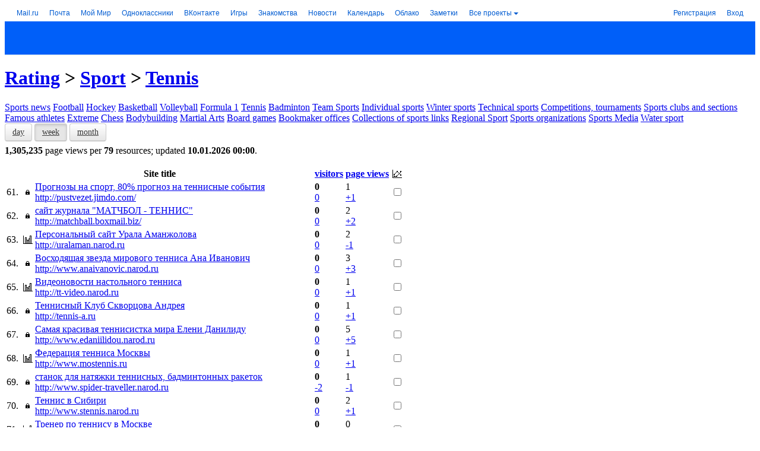

--- FILE ---
content_type: application/javascript; charset=windows-1251
request_url: https://top.mail.ru/js/detect.js
body_size: 1875
content:
(function(global){
  function detect(fn) {
    var bait = document.createElement('div');
    bait.setAttribute('class', 'advblock advertblock advertBlock b-rb banner_240 p-target pub_300x250 pub_300x250m pub_728x90 rb_body rb-floating rb-slot rb-video-widget text-ad text-ad-links text-ads text-banner text_ad text_ads textAd textad textAds textads tgb-banner trg-b-banner-block');
    bait.setAttribute('style', 'position: absolute !important; top: -9999px !important; left: -9999px !important; width: 1px !important; height: 1px !important;');
    bait.setAttribute('id', 'trg-b-banners-1');
    bait.setAttribute('data-view', 'SlotView.mimic');

    this.bait = window.document.body.appendChild(bait);
    this.bait.offsetParent;
    this.bait.offsetHeight;
    this.bait.offsetLeft;
    this.bait.offsetTop;
    this.bait.offsetWidth;
    this.bait.clientHeight;
    this.bait.clientWidth;

    this.loopNumber = 0;
    this.loop = setInterval(this._checkBait.bind(this), 50);
    this.fn = fn || null;
    setTimeout(this._checkBait.bind(this), 1);
  };

  detect.prototype._checkBait = function() {
    var detected = false;

    if (window.document.body.getAttribute('abp') !== null || this.bait.offsetParent === null || this.bait.offsetHeight == 0 || this.bait.offsetLeft == 0 || this.bait.offsetTop == 0 || this.bait.offsetWidth == 0 || this.bait.clientHeight == 0 || this.bait.clientWidth == 0) {
      detected = true;
    } else if (window.getComputedStyle !== undefined) {
      var baitStyle = window.getComputedStyle(this.bait, null);
      detected = baitStyle.getPropertyValue('display') == 'none' || baitStyle.getPropertyValue('visibility') == 'hidden';
    }

    (detected === true || ++this.loopNumber >= 10) && this._stop();

    if (detected && this.fn) {
      try {
        this.fn();
      } catch (error) {}
    }
  };

  detect.prototype._stop = function() {
    clearInterval(this.loop);
    window.document.body.removeChild(this.bait);
  };

  global.detect = function(fn) { new detect(fn); };
})(this);
